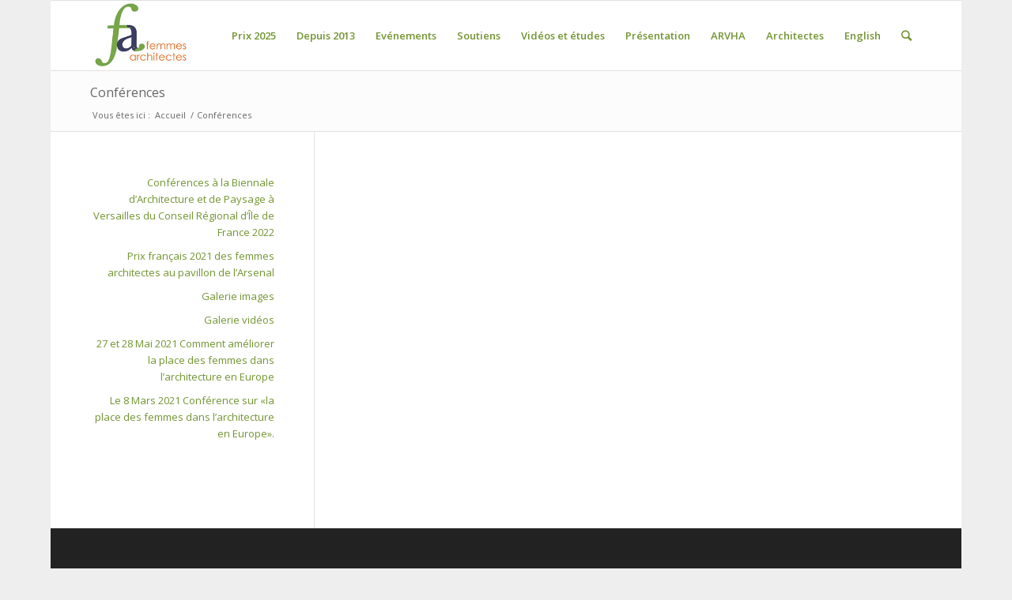

--- FILE ---
content_type: text/html; charset=UTF-8
request_url: https://www.femmes-archi.org/conferences/
body_size: 8683
content:
<!DOCTYPE html>
<html lang="fr-FR" class="html_boxed responsive av-preloader-disabled av-default-lightbox  html_header_top html_logo_left html_main_nav_header html_menu_right html_slim html_header_sticky html_header_shrinking html_mobile_menu_phone html_header_searchicon html_content_align_center html_header_unstick_top_disabled html_header_stretch_disabled html_elegant-blog html_modern-blog html_av-submenu-hidden html_av-submenu-display-click html_av-overlay-side html_av-overlay-side-classic html_av-submenu-noclone html_entry_id_7723 av-cookies-no-cookie-consent av-no-preview html_text_menu_active ">
<head>
<meta charset="UTF-8" />

<meta name="robots" content="index, follow" />


<!-- mobile setting -->
<meta name="viewport" content="width=device-width, initial-scale=1">

<!-- Scripts/CSS and wp_head hook -->
<title>Conférences &#8211; Femmes Architectes</title>
<link rel='dns-prefetch' href='//s.w.org' />
<link rel="alternate" type="application/rss+xml" title="Femmes Architectes &raquo; Flux" href="https://www.femmes-archi.org/feed/" />

<!-- google webfont font replacement -->

			<script type='text/javascript'>

				(function() {
					
					/*	check if webfonts are disabled by user setting via cookie - or user must opt in.	*/
					var html = document.getElementsByTagName('html')[0];
					var cookie_check = html.className.indexOf('av-cookies-needs-opt-in') >= 0 || html.className.indexOf('av-cookies-can-opt-out') >= 0;
					var allow_continue = true;
					var silent_accept_cookie = html.className.indexOf('av-cookies-user-silent-accept') >= 0;

					if( cookie_check && ! silent_accept_cookie )
					{
						if( ! document.cookie.match(/aviaCookieConsent/) || html.className.indexOf('av-cookies-session-refused') >= 0 )
						{
							allow_continue = false;
						}
						else
						{
							if( ! document.cookie.match(/aviaPrivacyRefuseCookiesHideBar/) )
							{
								allow_continue = false;
							}
							else if( ! document.cookie.match(/aviaPrivacyEssentialCookiesEnabled/) )
							{
								allow_continue = false;
							}
							else if( document.cookie.match(/aviaPrivacyGoogleWebfontsDisabled/) )
							{
								allow_continue = false;
							}
						}
					}
					
					if( allow_continue )
					{
						var f = document.createElement('link');
					
						f.type 	= 'text/css';
						f.rel 	= 'stylesheet';
						f.href 	= '//fonts.googleapis.com/css?family=Open+Sans:400,600';
						f.id 	= 'avia-google-webfont';

						document.getElementsByTagName('head')[0].appendChild(f);
					}
				})();
			
			</script>
					<script type="text/javascript">
			window._wpemojiSettings = {"baseUrl":"https:\/\/s.w.org\/images\/core\/emoji\/13.0.0\/72x72\/","ext":".png","svgUrl":"https:\/\/s.w.org\/images\/core\/emoji\/13.0.0\/svg\/","svgExt":".svg","source":{"concatemoji":"https:\/\/www.femmes-archi.org\/wp-includes\/js\/wp-emoji-release.min.js?ver=5.5.17"}};
			!function(e,a,t){var n,r,o,i=a.createElement("canvas"),p=i.getContext&&i.getContext("2d");function s(e,t){var a=String.fromCharCode;p.clearRect(0,0,i.width,i.height),p.fillText(a.apply(this,e),0,0);e=i.toDataURL();return p.clearRect(0,0,i.width,i.height),p.fillText(a.apply(this,t),0,0),e===i.toDataURL()}function c(e){var t=a.createElement("script");t.src=e,t.defer=t.type="text/javascript",a.getElementsByTagName("head")[0].appendChild(t)}for(o=Array("flag","emoji"),t.supports={everything:!0,everythingExceptFlag:!0},r=0;r<o.length;r++)t.supports[o[r]]=function(e){if(!p||!p.fillText)return!1;switch(p.textBaseline="top",p.font="600 32px Arial",e){case"flag":return s([127987,65039,8205,9895,65039],[127987,65039,8203,9895,65039])?!1:!s([55356,56826,55356,56819],[55356,56826,8203,55356,56819])&&!s([55356,57332,56128,56423,56128,56418,56128,56421,56128,56430,56128,56423,56128,56447],[55356,57332,8203,56128,56423,8203,56128,56418,8203,56128,56421,8203,56128,56430,8203,56128,56423,8203,56128,56447]);case"emoji":return!s([55357,56424,8205,55356,57212],[55357,56424,8203,55356,57212])}return!1}(o[r]),t.supports.everything=t.supports.everything&&t.supports[o[r]],"flag"!==o[r]&&(t.supports.everythingExceptFlag=t.supports.everythingExceptFlag&&t.supports[o[r]]);t.supports.everythingExceptFlag=t.supports.everythingExceptFlag&&!t.supports.flag,t.DOMReady=!1,t.readyCallback=function(){t.DOMReady=!0},t.supports.everything||(n=function(){t.readyCallback()},a.addEventListener?(a.addEventListener("DOMContentLoaded",n,!1),e.addEventListener("load",n,!1)):(e.attachEvent("onload",n),a.attachEvent("onreadystatechange",function(){"complete"===a.readyState&&t.readyCallback()})),(n=t.source||{}).concatemoji?c(n.concatemoji):n.wpemoji&&n.twemoji&&(c(n.twemoji),c(n.wpemoji)))}(window,document,window._wpemojiSettings);
		</script>
		<style type="text/css">
img.wp-smiley,
img.emoji {
	display: inline !important;
	border: none !important;
	box-shadow: none !important;
	height: 1em !important;
	width: 1em !important;
	margin: 0 .07em !important;
	vertical-align: -0.1em !important;
	background: none !important;
	padding: 0 !important;
}
</style>
	<link rel='stylesheet' id='wp-block-library-css'  href='https://www.femmes-archi.org/wp-includes/css/dist/block-library/style.min.css?ver=5.5.17' type='text/css' media='all' />
<link rel='stylesheet' id='video_popup_close_icon-css'  href='https://www.femmes-archi.org/wp-content/plugins/video-popup/css/vp-close-icon/close-button-icon.css?ver=1768647100' type='text/css' media='all' />
<link rel='stylesheet' id='oba_youtubepopup_css-css'  href='https://www.femmes-archi.org/wp-content/plugins/video-popup/css/YouTubePopUp.css?ver=1768647100' type='text/css' media='all' />
<link rel='stylesheet' id='avia-merged-styles-css'  href='https://www.femmes-archi.org/wp-content/uploads/dynamic_avia/avia-merged-styles-acabf4114c5f672e00d6f17b32b12bb4---6703e22b9da9e.css' type='text/css' media='all' />
<script type='text/javascript' src='https://www.femmes-archi.org/wp-includes/js/jquery/jquery.js?ver=1.12.4-wp' id='jquery-core-js'></script>
<script type='text/javascript' src='https://www.femmes-archi.org/wp-content/plugins/video-popup/js/YouTubePopUp.jquery.js?ver=1768647100' id='oba_youtubepopup_plugin-js'></script>
<script type='text/javascript' src='https://www.femmes-archi.org/wp-content/plugins/video-popup/js/YouTubePopUp.js?ver=1768647100' id='oba_youtubepopup_activate-js'></script>
<link rel="https://api.w.org/" href="https://www.femmes-archi.org/wp-json/" /><link rel="alternate" type="application/json" href="https://www.femmes-archi.org/wp-json/wp/v2/pages/7723" /><link rel="EditURI" type="application/rsd+xml" title="RSD" href="https://www.femmes-archi.org/xmlrpc.php?rsd" />
<link rel="wlwmanifest" type="application/wlwmanifest+xml" href="https://www.femmes-archi.org/wp-includes/wlwmanifest.xml" /> 
<meta name="generator" content="WordPress 5.5.17" />
<link rel="canonical" href="https://www.femmes-archi.org/conferences/" />
<link rel='shortlink' href='https://www.femmes-archi.org/?p=7723' />
<link rel="alternate" type="application/json+oembed" href="https://www.femmes-archi.org/wp-json/oembed/1.0/embed?url=https%3A%2F%2Fwww.femmes-archi.org%2Fconferences%2F" />
<link rel="alternate" type="text/xml+oembed" href="https://www.femmes-archi.org/wp-json/oembed/1.0/embed?url=https%3A%2F%2Fwww.femmes-archi.org%2Fconferences%2F&#038;format=xml" />
		<script type='text/javascript'>
			var video_popup_unprm_general_settings = {
    			'unprm_r_border': 'true'
			};
		</script>
	<link rel="alternate" href="https://www.femmes-archi.org/conferences/" hreflang="fr" />
<link rel="alternate" href="https://www.femmes-archi.org/en/conferences-2/" hreflang="en" />
<link rel="profile" href="http://gmpg.org/xfn/11" />
<link rel="alternate" type="application/rss+xml" title="Femmes Architectes RSS2 Feed" href="https://www.femmes-archi.org/feed/" />
<link rel="pingback" href="https://www.femmes-archi.org/xmlrpc.php" />
<!--[if lt IE 9]><script src="https://www.femmes-archi.org/wp-content/themes/enfold/js/html5shiv.js"></script><![endif]-->
<link rel="icon" href="https://www.femmes-archi.org/wp-content/uploads/2016/11/favicon-96x96.ico" type="image/x-icon">

<!-- To speed up the rendering and to display the site as fast as possible to the user we include some styles and scripts for above the fold content inline -->
<script type="text/javascript">'use strict';var avia_is_mobile=!1;if(/Android|webOS|iPhone|iPad|iPod|BlackBerry|IEMobile|Opera Mini/i.test(navigator.userAgent)&&'ontouchstart' in document.documentElement){avia_is_mobile=!0;document.documentElement.className+=' avia_mobile '}
else{document.documentElement.className+=' avia_desktop '};document.documentElement.className+=' js_active ';(function(){var e=['-webkit-','-moz-','-ms-',''],n='';for(var t in e){if(e[t]+'transform' in document.documentElement.style){document.documentElement.className+=' avia_transform ';n=e[t]+'transform'};if(e[t]+'perspective' in document.documentElement.style)document.documentElement.className+=' avia_transform3d '};if(typeof document.getElementsByClassName=='function'&&typeof document.documentElement.getBoundingClientRect=='function'&&avia_is_mobile==!1){if(n&&window.innerHeight>0){setTimeout(function(){var e=0,o={},a=0,t=document.getElementsByClassName('av-parallax'),i=window.pageYOffset||document.documentElement.scrollTop;for(e=0;e<t.length;e++){t[e].style.top='0px';o=t[e].getBoundingClientRect();a=Math.ceil((window.innerHeight+i-o.top)*0.3);t[e].style[n]='translate(0px, '+a+'px)';t[e].style.top='auto';t[e].className+=' enabled-parallax '}},50)}}})();</script>		<style type="text/css" id="wp-custom-css">
			.d-none{display:none;}		</style>
		<style type='text/css'>
@font-face {font-family: 'entypo-fontello'; font-weight: normal; font-style: normal; font-display: auto;
src: url('https://www.femmes-archi.org/wp-content/themes/enfold/config-templatebuilder/avia-template-builder/assets/fonts/entypo-fontello.woff2') format('woff2'),
url('https://www.femmes-archi.org/wp-content/themes/enfold/config-templatebuilder/avia-template-builder/assets/fonts/entypo-fontello.woff') format('woff'),
url('https://www.femmes-archi.org/wp-content/themes/enfold/config-templatebuilder/avia-template-builder/assets/fonts/entypo-fontello.ttf') format('truetype'), 
url('https://www.femmes-archi.org/wp-content/themes/enfold/config-templatebuilder/avia-template-builder/assets/fonts/entypo-fontello.svg#entypo-fontello') format('svg'),
url('https://www.femmes-archi.org/wp-content/themes/enfold/config-templatebuilder/avia-template-builder/assets/fonts/entypo-fontello.eot'),
url('https://www.femmes-archi.org/wp-content/themes/enfold/config-templatebuilder/avia-template-builder/assets/fonts/entypo-fontello.eot?#iefix') format('embedded-opentype');
} #top .avia-font-entypo-fontello, body .avia-font-entypo-fontello, html body [data-av_iconfont='entypo-fontello']:before{ font-family: 'entypo-fontello'; }
</style>

<!--
Debugging Info for Theme support: 

Theme: Enfold
Version: 4.7.6.4
Installed: enfold
AviaFramework Version: 5.0
AviaBuilder Version: 4.7.6.4
aviaElementManager Version: 1.0.1
ML:128-PU:29-PLA:9
WP:5.5.17
Compress: CSS:all theme files - JS:all theme files
Updates: enabled - deprecated Envato API - register Envato Token
PLAu:8
-->
</head>




<body id="top" class="page-template-default page page-id-7723 page-parent  rtl_columns boxed open_sans" itemscope="itemscope" itemtype="https://schema.org/WebPage" >

	
	<div id='wrap_all'>

	
<header id='header' class='all_colors header_color light_bg_color  av_header_top av_logo_left av_main_nav_header av_menu_right av_slim av_header_sticky av_header_shrinking av_header_stretch_disabled av_mobile_menu_phone av_header_searchicon av_header_unstick_top_disabled av_bottom_nav_disabled  av_header_border_disabled'  role="banner" itemscope="itemscope" itemtype="https://schema.org/WPHeader" >

		<div  id='header_main' class='container_wrap container_wrap_logo'>
	
        <div class='container av-logo-container'><div class='inner-container'><span class='logo'><a href='https://www.femmes-archi.org/'><img height="100" width="300" src='https://www.femmes-archi.org/wp-content/uploads/2016/11/logo-FA.jpg' alt='Femmes Architectes' title='' /></a></span><nav class='main_menu' data-selectname='Sélectionner une page'  role="navigation" itemscope="itemscope" itemtype="https://schema.org/SiteNavigationElement" ><div class="avia-menu av-main-nav-wrap"><ul id="avia-menu" class="menu av-main-nav"><li id="menu-item-11234" class="menu-item menu-item-type-post_type menu-item-object-page menu-item-top-level menu-item-top-level-1"><a href="https://www.femmes-archi.org/prix-2025/" itemprop="url"><span class="avia-bullet"></span><span class="avia-menu-text">Prix 2025</span><span class="avia-menu-fx"><span class="avia-arrow-wrap"><span class="avia-arrow"></span></span></span></a></li>
<li id="menu-item-5380" class="menu-item menu-item-type-custom menu-item-object-custom menu-item-has-children menu-item-mega-parent  menu-item-top-level menu-item-top-level-2"><a href="#" itemprop="url"><span class="avia-bullet"></span><span class="avia-menu-text">Depuis 2013</span><span class="avia-menu-fx"><span class="avia-arrow-wrap"><span class="avia-arrow"></span></span></span></a>
<div class='avia_mega_div avia_mega6 twelve units'>

<ul class="sub-menu">
	<li id="menu-item-10918" class="menu-item menu-item-type-post_type menu-item-object-page avia_mega_menu_columns_6 three units  avia_mega_menu_columns_first"><span class='mega_menu_title heading-color av-special-font'><a href='https://www.femmes-archi.org/prix-2024/'>Prix 2024</a></span></li>
	<li id="menu-item-10501" class="menu-item menu-item-type-post_type menu-item-object-page menu-item-has-children avia_mega_menu_columns_6 three units "><span class='mega_menu_title heading-color av-special-font'><a href='https://www.femmes-archi.org/prix-2023/'>Prix 2023</a></span>
	<ul class="sub-menu">
		<li id="menu-item-10920" class="menu-item menu-item-type-post_type menu-item-object-page"><a href="https://www.femmes-archi.org/prix-2023/laureates-2023/" itemprop="url"><span class="avia-bullet"></span><span class="avia-menu-text">Lauréates 2023</span></a></li>
	</ul>
</li>
	<li id="menu-item-10502" class="menu-item menu-item-type-post_type menu-item-object-page menu-item-has-children avia_mega_menu_columns_6 three units "><span class='mega_menu_title heading-color av-special-font'><a href='https://www.femmes-archi.org/prix-2022/'>Prix 2022</a></span>
	<ul class="sub-menu">
		<li id="menu-item-10919" class="menu-item menu-item-type-post_type menu-item-object-page"><a href="https://www.femmes-archi.org/prix-2022/laureates-2022/" itemprop="url"><span class="avia-bullet"></span><span class="avia-menu-text">Lauréates 2022</span></a></li>
	</ul>
</li>
	<li id="menu-item-8464" class="menu-item menu-item-type-post_type menu-item-object-page avia_mega_menu_columns_6 three units "><span class='mega_menu_title heading-color av-special-font'><a href='https://www.femmes-archi.org/prix-2021/'>Prix 2021</a></span></li>
	<li id="menu-item-7295" class="menu-item menu-item-type-post_type menu-item-object-page menu-item-has-children avia_mega_menu_columns_6 three units "><span class='mega_menu_title heading-color av-special-font'><a href='https://www.femmes-archi.org/prix-2020/'>Prix 2020</a></span>
	<ul class="sub-menu">
		<li id="menu-item-7497" class="menu-item menu-item-type-post_type menu-item-object-page"><a href="https://www.femmes-archi.org/prix-2020/laureates-2020/" itemprop="url"><span class="avia-bullet"></span><span class="avia-menu-text">Lauréates 2020</span></a></li>
	</ul>
</li>
	<li id="menu-item-6823" class="menu-item menu-item-type-post_type menu-item-object-page menu-item-has-children avia_mega_menu_columns_6 three units avia_mega_menu_columns_last"><span class='mega_menu_title heading-color av-special-font'><a href='https://www.femmes-archi.org/prix-2019/'>Prix 2019</a></span>
	<ul class="sub-menu">
		<li id="menu-item-7516" class="menu-item menu-item-type-post_type menu-item-object-page"><a href="https://www.femmes-archi.org/prix-2019/laureates2019/" itemprop="url"><span class="avia-bullet"></span><span class="avia-menu-text">Lauréates 2019</span></a></li>
	</ul>
</li>

</ul><ul class="sub-menu avia_mega_hr">
	<li id="menu-item-6324" class="menu-item menu-item-type-custom menu-item-object-custom menu-item-has-children avia_mega_menu_columns_6 three units  avia_mega_menu_columns_first"><span class='mega_menu_title heading-color av-special-font'>Prix 2018</span>
	<ul class="sub-menu">
		<li id="menu-item-6622" class="menu-item menu-item-type-post_type menu-item-object-page"><a href="https://www.femmes-archi.org/prix-2018/laureates/" itemprop="url"><span class="avia-bullet"></span><span class="avia-menu-text">Lauréates</span></a></li>
	</ul>
</li>
	<li id="menu-item-5399" class="menu-item menu-item-type-custom menu-item-object-custom menu-item-has-children avia_mega_menu_columns_6 three units "><span class='mega_menu_title heading-color av-special-font'>Prix 2017</span>
	<ul class="sub-menu">
		<li id="menu-item-6135" class="menu-item menu-item-type-post_type menu-item-object-page"><a href="https://www.femmes-archi.org/prix-2017/resultats/" itemprop="url"><span class="avia-bullet"></span><span class="avia-menu-text">Résultats</span></a></li>
		<li id="menu-item-5403" class="menu-item menu-item-type-post_type menu-item-object-page"><a href="https://www.femmes-archi.org/prix-2017/expositions/" itemprop="url"><span class="avia-bullet"></span><span class="avia-menu-text">Expositions</span></a></li>
	</ul>
</li>
	<li id="menu-item-5382" class="menu-item menu-item-type-custom menu-item-object-custom menu-item-has-children avia_mega_menu_columns_6 three units "><span class='mega_menu_title heading-color av-special-font'>Prix 2016</span>
	<ul class="sub-menu">
		<li id="menu-item-5045" class="menu-item menu-item-type-post_type menu-item-object-page"><a href="https://www.femmes-archi.org/prix-2016/resultats/" itemprop="url"><span class="avia-bullet"></span><span class="avia-menu-text">Résultats</span></a></li>
		<li id="menu-item-3261" class="menu-item menu-item-type-post_type menu-item-object-page"><a href="https://www.femmes-archi.org/prix-2016/exposition/" itemprop="url"><span class="avia-bullet"></span><span class="avia-menu-text">Exposition</span></a></li>
		<li id="menu-item-3538" class="menu-item menu-item-type-post_type menu-item-object-page"><a href="https://www.femmes-archi.org/prix-2016/arc-vision-prize-2016/les-laureates/" itemprop="url"><span class="avia-bullet"></span><span class="avia-menu-text">Arc Vision Prize 2016</span></a></li>
	</ul>
</li>
	<li id="menu-item-5383" class="menu-item menu-item-type-custom menu-item-object-custom menu-item-has-children avia_mega_menu_columns_6 three units "><span class='mega_menu_title heading-color av-special-font'>Prix 2015</span>
	<ul class="sub-menu">
		<li id="menu-item-5009" class="menu-item menu-item-type-post_type menu-item-object-page"><a href="https://www.femmes-archi.org/prix-2015/resultats/" itemprop="url"><span class="avia-bullet"></span><span class="avia-menu-text">Résultats</span></a></li>
		<li id="menu-item-3346" class="menu-item menu-item-type-post_type menu-item-object-page"><a href="https://www.femmes-archi.org/prix-2015/exposition/" itemprop="url"><span class="avia-bullet"></span><span class="avia-menu-text">Exposition</span></a></li>
		<li id="menu-item-5714" class="menu-item menu-item-type-post_type menu-item-object-page"><a href="https://www.femmes-archi.org/prix-2015/ceremonie-de-remise-des-prix/" itemprop="url"><span class="avia-bullet"></span><span class="avia-menu-text">Cérémonie de remise des prix</span></a></li>
	</ul>
</li>
	<li id="menu-item-5384" class="menu-item menu-item-type-custom menu-item-object-custom menu-item-has-children avia_mega_menu_columns_6 three units "><span class='mega_menu_title heading-color av-special-font'>Prix 2014</span>
	<ul class="sub-menu">
		<li id="menu-item-5030" class="menu-item menu-item-type-post_type menu-item-object-page"><a href="https://www.femmes-archi.org/prix-2014/resultats/" itemprop="url"><span class="avia-bullet"></span><span class="avia-menu-text">Résultats</span></a></li>
		<li id="menu-item-5024" class="menu-item menu-item-type-post_type menu-item-object-page"><a href="https://www.femmes-archi.org/prix-2014/reunion-jury/" itemprop="url"><span class="avia-bullet"></span><span class="avia-menu-text">Jury</span></a></li>
		<li id="menu-item-5031" class="menu-item menu-item-type-post_type menu-item-object-page"><a href="https://www.femmes-archi.org/prix-2014/ceremonie-du-prix-femmes-architectes-2014-de-larvha/" itemprop="url"><span class="avia-bullet"></span><span class="avia-menu-text">Cérémonie de remise des prix</span></a></li>
	</ul>
</li>
	<li id="menu-item-5385" class="menu-item menu-item-type-custom menu-item-object-custom menu-item-has-children avia_mega_menu_columns_6 three units avia_mega_menu_columns_last"><span class='mega_menu_title heading-color av-special-font'>Prix 2013</span>
	<ul class="sub-menu">
		<li id="menu-item-5040" class="menu-item menu-item-type-post_type menu-item-object-page"><a href="https://www.femmes-archi.org/prix-2013/resultats/" itemprop="url"><span class="avia-bullet"></span><span class="avia-menu-text">Résultats</span></a></li>
		<li id="menu-item-3407" class="menu-item menu-item-type-post_type menu-item-object-page"><a href="https://www.femmes-archi.org/prix-2013/ceremonie/" itemprop="url"><span class="avia-bullet"></span><span class="avia-menu-text">Cérémonie de remise des prix</span></a></li>
	</ul>
</li>
</ul>

</div>
</li>
<li id="menu-item-9172" class="menu-item menu-item-type-custom menu-item-object-custom menu-item-has-children menu-item-top-level menu-item-top-level-3"><a href="#" itemprop="url"><span class="avia-bullet"></span><span class="avia-menu-text">Evénements</span><span class="avia-menu-fx"><span class="avia-arrow-wrap"><span class="avia-arrow"></span></span></span></a>


<ul class="sub-menu">
	<li id="menu-item-9259" class="menu-item menu-item-type-custom menu-item-object-custom"><a href="/conferences/galerie-video/" itemprop="url"><span class="avia-bullet"></span><span class="avia-menu-text">Conférences</span></a></li>
	<li id="menu-item-9265" class="menu-item menu-item-type-custom menu-item-object-custom"><a href="/expositions/galerie-videos/" itemprop="url"><span class="avia-bullet"></span><span class="avia-menu-text">Expositions</span></a></li>
</ul>
</li>
<li id="menu-item-5381" class="menu-item menu-item-type-custom menu-item-object-custom menu-item-has-children menu-item-top-level menu-item-top-level-4"><a href="#" itemprop="url"><span class="avia-bullet"></span><span class="avia-menu-text">Soutiens</span><span class="avia-menu-fx"><span class="avia-arrow-wrap"><span class="avia-arrow"></span></span></span></a>


<ul class="sub-menu">
	<li id="menu-item-3411" class="menu-item menu-item-type-post_type menu-item-object-page"><a href="https://www.femmes-archi.org/soutiens/institutionels/" itemprop="url"><span class="avia-bullet"></span><span class="avia-menu-text">Institutionels</span></a></li>
	<li id="menu-item-3410" class="menu-item menu-item-type-post_type menu-item-object-page"><a href="https://www.femmes-archi.org/soutiens/prives/" itemprop="url"><span class="avia-bullet"></span><span class="avia-menu-text">Privés</span></a></li>
	<li id="menu-item-5473" class="menu-item menu-item-type-post_type menu-item-object-page"><a href="https://www.femmes-archi.org/soutiens/partenaires-europeens/" itemprop="url"><span class="avia-bullet"></span><span class="avia-menu-text">Partenaires européens</span></a></li>
</ul>
</li>
<li id="menu-item-5386" class="menu-item menu-item-type-custom menu-item-object-custom menu-item-has-children menu-item-top-level menu-item-top-level-5"><a href="#" itemprop="url"><span class="avia-bullet"></span><span class="avia-menu-text">Vidéos et études</span><span class="avia-menu-fx"><span class="avia-arrow-wrap"><span class="avia-arrow"></span></span></span></a>


<ul class="sub-menu">
	<li id="menu-item-3406" class="menu-item menu-item-type-post_type menu-item-object-page"><a href="https://www.femmes-archi.org/videos-et-etudes/interviews/" itemprop="url"><span class="avia-bullet"></span><span class="avia-menu-text">Interviews</span></a></li>
	<li id="menu-item-3405" class="menu-item menu-item-type-post_type menu-item-object-page"><a href="https://www.femmes-archi.org/videos-et-etudes/jeunes-diplomes/" itemprop="url"><span class="avia-bullet"></span><span class="avia-menu-text">Jeunes diplômés</span></a></li>
	<li id="menu-item-5480" class="menu-item menu-item-type-post_type menu-item-object-page"><a href="https://www.femmes-archi.org/videos-et-etudes/etudes/" itemprop="url"><span class="avia-bullet"></span><span class="avia-menu-text">Etudes</span></a></li>
</ul>
</li>
<li id="menu-item-4254" class="menu-item menu-item-type-post_type menu-item-object-page menu-item-mega-parent  menu-item-top-level menu-item-top-level-6"><a href="https://www.femmes-archi.org/presentation/" itemprop="url"><span class="avia-bullet"></span><span class="avia-menu-text">Présentation</span><span class="avia-menu-fx"><span class="avia-arrow-wrap"><span class="avia-arrow"></span></span></span></a></li>
<li id="menu-item-5387" class="menu-item menu-item-type-custom menu-item-object-custom menu-item-has-children menu-item-top-level menu-item-top-level-7"><a href="#" itemprop="url"><span class="avia-bullet"></span><span class="avia-menu-text">ARVHA</span><span class="avia-menu-fx"><span class="avia-arrow-wrap"><span class="avia-arrow"></span></span></span></a>


<ul class="sub-menu">
	<li id="menu-item-5090" class="menu-item menu-item-type-post_type menu-item-object-page"><a href="https://www.femmes-archi.org/arvha/qui-sommes-nous/" itemprop="url"><span class="avia-bullet"></span><span class="avia-menu-text">Qui sommes nous ?</span></a></li>
	<li id="menu-item-3409" class="menu-item menu-item-type-post_type menu-item-object-page"><a href="https://www.femmes-archi.org/arvha/on-parle-de-nous/" itemprop="url"><span class="avia-bullet"></span><span class="avia-menu-text">On parle de nous</span></a></li>
</ul>
</li>
<li id="menu-item-4427" class="menu-item menu-item-type-custom menu-item-object-custom menu-item-has-children menu-item-top-level menu-item-top-level-8"><a href="#" itemprop="url"><span class="avia-bullet"></span><span class="avia-menu-text">Architectes</span><span class="avia-menu-fx"><span class="avia-arrow-wrap"><span class="avia-arrow"></span></span></span></a>


<ul class="sub-menu">
	<li id="menu-item-5887" class="menu-item menu-item-type-post_type menu-item-object-page"><a href="https://www.femmes-archi.org/architectes/" itemprop="url"><span class="avia-bullet"></span><span class="avia-menu-text">Architectes</span></a></li>
	<li id="menu-item-5889" class="menu-item menu-item-type-post_type menu-item-object-page"><a href="https://www.femmes-archi.org/carte-type-projet/" itemprop="url"><span class="avia-bullet"></span><span class="avia-menu-text">Type projet</span></a></li>
</ul>
</li>
<li id="menu-item-5441-en" class="lang-item lang-item-164 lang-item-en lang-item-first menu-item menu-item-type-custom menu-item-object-custom menu-item-top-level menu-item-top-level-9"><a href="https://www.femmes-archi.org/en/conferences-2/" itemprop="url"><span class="avia-bullet"></span><span class="avia-menu-text">English</span><span class="avia-menu-fx"><span class="avia-arrow-wrap"><span class="avia-arrow"></span></span></span></a></li>
<li id="menu-item-search" class="noMobile menu-item menu-item-search-dropdown menu-item-avia-special"><a aria-label="Rechercher" href="?s=" rel="nofollow" data-avia-search-tooltip="

&lt;form role=&quot;search&quot; action=&quot;https://www.femmes-archi.org/&quot; id=&quot;searchform&quot; method=&quot;get&quot; class=&quot;&quot;&gt;
	&lt;div&gt;
		&lt;input type=&quot;submit&quot; value=&quot;&quot; id=&quot;searchsubmit&quot; class=&quot;button avia-font-entypo-fontello&quot; /&gt;
		&lt;input type=&quot;text&quot; id=&quot;s&quot; name=&quot;s&quot; value=&quot;&quot; placeholder='Rechercher' /&gt;
			&lt;/div&gt;
&lt;/form&gt;" aria-hidden='false' data-av_icon='' data-av_iconfont='entypo-fontello'><span class="avia_hidden_link_text">Rechercher</span></a></li><li class="av-burger-menu-main menu-item-avia-special ">
	        			<a href="#" aria-label="Menu" aria-hidden="false">
							<span class="av-hamburger av-hamburger--spin av-js-hamburger">
								<span class="av-hamburger-box">
						          <span class="av-hamburger-inner"></span>
						          <strong>Menu</strong>
								</span>
							</span>
							<span class="avia_hidden_link_text">Menu</span>
						</a>
	        		   </li></ul></div></nav></div> </div> 
		<!-- end container_wrap-->
		</div>
		<div class='header_bg'></div>

<!-- end header -->
</header>
		
	<div id='main' class='all_colors' data-scroll-offset='88'>

	<div class='stretch_full container_wrap alternate_color light_bg_color title_container'><div class='container'><h1 class='main-title entry-title '><a href='https://www.femmes-archi.org/conferences/' rel='bookmark' title='Lien permanent : Conférences'  itemprop="headline" >Conférences</a></h1><div class="breadcrumb breadcrumbs avia-breadcrumbs"><div class="breadcrumb-trail" ><span class="trail-before"><span class="breadcrumb-title">Vous êtes ici :</span></span> <span  itemscope="itemscope" itemtype="https://schema.org/BreadcrumbList" ><span  itemscope="itemscope" itemtype="https://schema.org/ListItem" itemprop="itemListElement" ><a itemprop="url" href="https://www.femmes-archi.org" title="Femmes Architectes" rel="home" class="trail-begin"><span itemprop="name">Accueil</span></a><span itemprop="position" class="hidden">1</span></span></span> <span class="sep">/</span> <span class="trail-end">Conférences</span></div></div></div></div><div   class='main_color container_wrap_first container_wrap sidebar_left' style=' '  ><div class='container' ><main  role="main" itemprop="mainContentOfPage"  class='template-page content  av-content-small units'><div class='post-entry post-entry-type-page post-entry-7723'><div class='entry-content-wrapper clearfix'></div></div></main><!-- close content main element --> <!-- section close by builder template --><aside class='sidebar sidebar_left   alpha units'  role="complementary" itemscope="itemscope" itemtype="https://schema.org/WPSideBar" ><div class='inner_sidebar extralight-border'><nav class='widget widget_nav_menu widget_nav_hide_child'><ul class='nested_nav'><li class="page_item page-item-9867"><a href="https://www.femmes-archi.org/conferences/comment-ameliorer-la-place-des-femmes-dans-larchitecture-en-europe-2/">Conférences à la Biennale d’Architecture et de Paysage à Versailles du Conseil Régional d&rsquo;Île de France 2022</a></li>
<li class="page_item page-item-9436"><a href="https://www.femmes-archi.org/conferences/remise-prix-2021-femmes-architectes/">Prix français 2021 des femmes architectes au pavillon de l&rsquo;Arsenal</a></li>
<li class="page_item page-item-9020"><a href="https://www.femmes-archi.org/conferences/galerie-de-la-visite/">Galerie images</a></li>
<li class="page_item page-item-9126"><a href="https://www.femmes-archi.org/conferences/galerie-video/">Galerie vidéos</a></li>
<li class="page_item page-item-8154"><a href="https://www.femmes-archi.org/conferences/comment-ameliorer-la-place-des-femmes-dans-larchitecture-en-europe/">27 et 28 Mai 2021 Comment améliorer la place des femmes dans l’architecture en Europe</a></li>
<li class="page_item page-item-8207"><a href="https://www.femmes-archi.org/conferences/le-8-mars-2021-conference-sur-la-place-des-femmes-dans-larchitecture-en-europe/">Le 8 Mars 2021 Conférence sur «la place des femmes dans l’architecture en Europe».</a></li>
</ul></nav></div></aside>		</div><!--end builder template--></div><!-- close default .container_wrap element -->						<div class='container_wrap footer_color' id='footer'>

					<div class='container'>

						<div class='flex_column av_one_third  first el_before_av_one_third'><section id="text-7" class="widget clearfix widget_text">			<div class="textwidget"></div>
		<span class="seperator extralight-border"></span></section></div><div class='flex_column av_one_third  el_after_av_one_third  el_before_av_one_third '><section id="text-6" class="widget clearfix widget_text">			<div class="textwidget"> </div>
		<span class="seperator extralight-border"></span></section></div><div class='flex_column av_one_third  el_after_av_one_third  el_before_av_one_third '><section id="text-9" class="widget clearfix widget_text">			<div class="textwidget"></div>
		<span class="seperator extralight-border"></span></section></div>
					</div>

				<!-- ####### END FOOTER CONTAINER ####### -->
				</div>

	

	
				<footer class='container_wrap socket_color' id='socket'  role="contentinfo" itemscope="itemscope" itemtype="https://schema.org/WPFooter" >
                    <div class='container'>

                        <span class='copyright'>© Copyright 2019 - ARVHA  Femmes Architectes </span>

                        <ul class='noLightbox social_bookmarks icon_count_3'><li class='social_bookmarks_facebook av-social-link-facebook social_icon_1'><a target="_blank" aria-label="Link to Facebook" href='https://www.facebook.com/ARVHA-441906852548341/' aria-hidden='false' data-av_icon='' data-av_iconfont='entypo-fontello' title='Facebook' rel="noopener noreferrer"><span class='avia_hidden_link_text'>Facebook</span></a></li><li class='social_bookmarks_twitter av-social-link-twitter social_icon_2'><a target="_blank" aria-label="Link to Twitter" href='https://twitter.com/prixfemmesarchi' aria-hidden='false' data-av_icon='' data-av_iconfont='entypo-fontello' title='Twitter' rel="noopener noreferrer"><span class='avia_hidden_link_text'>Twitter</span></a></li><li class='social_bookmarks_youtube av-social-link-youtube social_icon_3'><a target="_blank" aria-label="Link to Youtube" href='https://www.youtube.com/channel/UCv319wqGpTwzOmX-VIrI0IA' aria-hidden='false' data-av_icon='' data-av_iconfont='entypo-fontello' title='Youtube' rel="noopener noreferrer"><span class='avia_hidden_link_text'>Youtube</span></a></li></ul>
                    </div>

	            <!-- ####### END SOCKET CONTAINER ####### -->
				</footer>


					<!-- end main -->
		</div>
		
		<!-- end wrap_all --></div>

<a href='#top' title='Faire défiler vers le haut' id='scroll-top-link' aria-hidden='true' data-av_icon='' data-av_iconfont='entypo-fontello'><span class="avia_hidden_link_text">Faire défiler vers le haut</span></a>

<div id="fb-root"></div>


 <script type='text/javascript'>
 /* <![CDATA[ */  
var avia_framework_globals = avia_framework_globals || {};
    avia_framework_globals.frameworkUrl = 'https://www.femmes-archi.org/wp-content/themes/enfold/framework/';
    avia_framework_globals.installedAt = 'https://www.femmes-archi.org/wp-content/themes/enfold/';
    avia_framework_globals.ajaxurl = 'https://www.femmes-archi.org/wp-admin/admin-ajax.php';
/* ]]> */ 
</script>
 
 <script type='text/javascript' src='https://www.femmes-archi.org/wp-includes/js/wp-embed.min.js?ver=5.5.17' id='wp-embed-js'></script>
<script type='text/javascript' src='https://www.femmes-archi.org/wp-content/uploads/dynamic_avia/avia-footer-scripts-48450812b6d6785e0da7b9f37ee876b4---6703e22c15d82.js' id='avia-footer-scripts-js'></script>
<script type="text/javascript">(function() {
				var expirationDate = new Date();
				expirationDate.setTime( expirationDate.getTime() + 31536000 * 1000 );
				document.cookie = "pll_language=fr; expires=" + expirationDate.toUTCString() + "; path=/; secure; SameSite=Lax";
			}());</script>
<script type='text/javascript'>
			
	(function($) {
					
			/*	check if google analytics tracking is disabled by user setting via cookie - or user must opt in.	*/
					
			var analytics_code = "<!-- Global site tag (gtag.js) - Google Analytics -->\n<script async src=\"https:\/\/www.googletagmanager.com\/gtag\/js?id=UA-179109321-1\"><\/script>\n<script>\n  window.dataLayer = window.dataLayer || [];\n  function gtag(){dataLayer.push(arguments);}\n  gtag('js', new Date());\n\n  gtag('config', 'UA-179109321-1');\n<\/script>".replace(/\"/g, '"' );
			var html = document.getElementsByTagName('html')[0];

			$('html').on( 'avia-cookie-settings-changed', function(e) 
			{
					var cookie_check = html.className.indexOf('av-cookies-needs-opt-in') >= 0 || html.className.indexOf('av-cookies-can-opt-out') >= 0;
					var allow_continue = true;
					var silent_accept_cookie = html.className.indexOf('av-cookies-user-silent-accept') >= 0;
					var script_loaded = $( 'script.google_analytics_scripts' );

					if( cookie_check && ! silent_accept_cookie )
					{
						if( ! document.cookie.match(/aviaCookieConsent/) || html.className.indexOf('av-cookies-session-refused') >= 0 )
						{
							allow_continue = false;
						}
						else
						{
							if( ! document.cookie.match(/aviaPrivacyRefuseCookiesHideBar/) )
							{
								allow_continue = false;
							}
							else if( ! document.cookie.match(/aviaPrivacyEssentialCookiesEnabled/) )
							{
								allow_continue = false;
							}
							else if( document.cookie.match(/aviaPrivacyGoogleTrackingDisabled/) )
							{
								allow_continue = false;
							}
						}
					}

					if( ! allow_continue )
					{ 
//						window['ga-disable-UA-179109321-1'] = true;
						if( script_loaded.length > 0 )
						{
							script_loaded.remove();
						}
					}
					else
					{
						if( script_loaded.length == 0 )
						{
							$('head').append( analytics_code );
						}
					}
			});
			
			$('html').trigger( 'avia-cookie-settings-changed' );
						
	})( jQuery );
				
</script></body>
</html>
